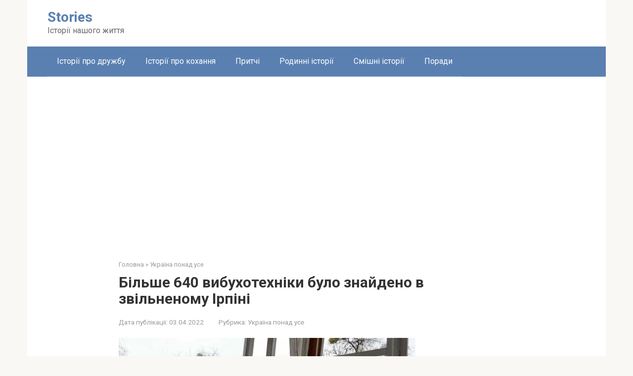

--- FILE ---
content_type: text/html; charset=UTF-8
request_url: https://stories.in.ua/bilshe-640-vybuhotehniky-bulo-znajdeno-v-zvilnenomu-irpini/
body_size: 17575
content:
<!DOCTYPE html>
<html lang="uk" prefix="og: http://ogp.me/ns# fb: http://ogp.me/ns/fb#">
<head>
    <meta charset="UTF-8">
    <meta name="viewport" content="width=device-width, initial-scale=1">

    <title>Більше 640 вибухотехніки було знайдено в звільненому Ірпіні &#8211; Stories</title>
<meta name='robots' content='max-image-preview:large' />
<link rel='dns-prefetch' href='//fonts.googleapis.com' />
<link rel="alternate" title="oEmbed (JSON)" type="application/json+oembed" href="https://stories.in.ua/wp-json/oembed/1.0/embed?url=https%3A%2F%2Fstories.in.ua%2Fbilshe-640-vybuhotehniky-bulo-znajdeno-v-zvilnenomu-irpini%2F" />
<link rel="alternate" title="oEmbed (XML)" type="text/xml+oembed" href="https://stories.in.ua/wp-json/oembed/1.0/embed?url=https%3A%2F%2Fstories.in.ua%2Fbilshe-640-vybuhotehniky-bulo-znajdeno-v-zvilnenomu-irpini%2F&#038;format=xml" />
		<!-- This site uses the Google Analytics by MonsterInsights plugin v9.11.1 - Using Analytics tracking - https://www.monsterinsights.com/ -->
							<script src="//www.googletagmanager.com/gtag/js?id=G-0NDG4C29Q6"  data-cfasync="false" data-wpfc-render="false" type="text/javascript" async></script>
			<script data-cfasync="false" data-wpfc-render="false" type="text/javascript">
				var mi_version = '9.11.1';
				var mi_track_user = true;
				var mi_no_track_reason = '';
								var MonsterInsightsDefaultLocations = {"page_location":"https:\/\/stories.in.ua\/bilshe-640-vybuhotehniky-bulo-znajdeno-v-zvilnenomu-irpini\/"};
								if ( typeof MonsterInsightsPrivacyGuardFilter === 'function' ) {
					var MonsterInsightsLocations = (typeof MonsterInsightsExcludeQuery === 'object') ? MonsterInsightsPrivacyGuardFilter( MonsterInsightsExcludeQuery ) : MonsterInsightsPrivacyGuardFilter( MonsterInsightsDefaultLocations );
				} else {
					var MonsterInsightsLocations = (typeof MonsterInsightsExcludeQuery === 'object') ? MonsterInsightsExcludeQuery : MonsterInsightsDefaultLocations;
				}

								var disableStrs = [
										'ga-disable-G-0NDG4C29Q6',
									];

				/* Function to detect opted out users */
				function __gtagTrackerIsOptedOut() {
					for (var index = 0; index < disableStrs.length; index++) {
						if (document.cookie.indexOf(disableStrs[index] + '=true') > -1) {
							return true;
						}
					}

					return false;
				}

				/* Disable tracking if the opt-out cookie exists. */
				if (__gtagTrackerIsOptedOut()) {
					for (var index = 0; index < disableStrs.length; index++) {
						window[disableStrs[index]] = true;
					}
				}

				/* Opt-out function */
				function __gtagTrackerOptout() {
					for (var index = 0; index < disableStrs.length; index++) {
						document.cookie = disableStrs[index] + '=true; expires=Thu, 31 Dec 2099 23:59:59 UTC; path=/';
						window[disableStrs[index]] = true;
					}
				}

				if ('undefined' === typeof gaOptout) {
					function gaOptout() {
						__gtagTrackerOptout();
					}
				}
								window.dataLayer = window.dataLayer || [];

				window.MonsterInsightsDualTracker = {
					helpers: {},
					trackers: {},
				};
				if (mi_track_user) {
					function __gtagDataLayer() {
						dataLayer.push(arguments);
					}

					function __gtagTracker(type, name, parameters) {
						if (!parameters) {
							parameters = {};
						}

						if (parameters.send_to) {
							__gtagDataLayer.apply(null, arguments);
							return;
						}

						if (type === 'event') {
														parameters.send_to = monsterinsights_frontend.v4_id;
							var hookName = name;
							if (typeof parameters['event_category'] !== 'undefined') {
								hookName = parameters['event_category'] + ':' + name;
							}

							if (typeof MonsterInsightsDualTracker.trackers[hookName] !== 'undefined') {
								MonsterInsightsDualTracker.trackers[hookName](parameters);
							} else {
								__gtagDataLayer('event', name, parameters);
							}
							
						} else {
							__gtagDataLayer.apply(null, arguments);
						}
					}

					__gtagTracker('js', new Date());
					__gtagTracker('set', {
						'developer_id.dZGIzZG': true,
											});
					if ( MonsterInsightsLocations.page_location ) {
						__gtagTracker('set', MonsterInsightsLocations);
					}
										__gtagTracker('config', 'G-0NDG4C29Q6', {"forceSSL":"true","link_attribution":"true"} );
										window.gtag = __gtagTracker;										(function () {
						/* https://developers.google.com/analytics/devguides/collection/analyticsjs/ */
						/* ga and __gaTracker compatibility shim. */
						var noopfn = function () {
							return null;
						};
						var newtracker = function () {
							return new Tracker();
						};
						var Tracker = function () {
							return null;
						};
						var p = Tracker.prototype;
						p.get = noopfn;
						p.set = noopfn;
						p.send = function () {
							var args = Array.prototype.slice.call(arguments);
							args.unshift('send');
							__gaTracker.apply(null, args);
						};
						var __gaTracker = function () {
							var len = arguments.length;
							if (len === 0) {
								return;
							}
							var f = arguments[len - 1];
							if (typeof f !== 'object' || f === null || typeof f.hitCallback !== 'function') {
								if ('send' === arguments[0]) {
									var hitConverted, hitObject = false, action;
									if ('event' === arguments[1]) {
										if ('undefined' !== typeof arguments[3]) {
											hitObject = {
												'eventAction': arguments[3],
												'eventCategory': arguments[2],
												'eventLabel': arguments[4],
												'value': arguments[5] ? arguments[5] : 1,
											}
										}
									}
									if ('pageview' === arguments[1]) {
										if ('undefined' !== typeof arguments[2]) {
											hitObject = {
												'eventAction': 'page_view',
												'page_path': arguments[2],
											}
										}
									}
									if (typeof arguments[2] === 'object') {
										hitObject = arguments[2];
									}
									if (typeof arguments[5] === 'object') {
										Object.assign(hitObject, arguments[5]);
									}
									if ('undefined' !== typeof arguments[1].hitType) {
										hitObject = arguments[1];
										if ('pageview' === hitObject.hitType) {
											hitObject.eventAction = 'page_view';
										}
									}
									if (hitObject) {
										action = 'timing' === arguments[1].hitType ? 'timing_complete' : hitObject.eventAction;
										hitConverted = mapArgs(hitObject);
										__gtagTracker('event', action, hitConverted);
									}
								}
								return;
							}

							function mapArgs(args) {
								var arg, hit = {};
								var gaMap = {
									'eventCategory': 'event_category',
									'eventAction': 'event_action',
									'eventLabel': 'event_label',
									'eventValue': 'event_value',
									'nonInteraction': 'non_interaction',
									'timingCategory': 'event_category',
									'timingVar': 'name',
									'timingValue': 'value',
									'timingLabel': 'event_label',
									'page': 'page_path',
									'location': 'page_location',
									'title': 'page_title',
									'referrer' : 'page_referrer',
								};
								for (arg in args) {
																		if (!(!args.hasOwnProperty(arg) || !gaMap.hasOwnProperty(arg))) {
										hit[gaMap[arg]] = args[arg];
									} else {
										hit[arg] = args[arg];
									}
								}
								return hit;
							}

							try {
								f.hitCallback();
							} catch (ex) {
							}
						};
						__gaTracker.create = newtracker;
						__gaTracker.getByName = newtracker;
						__gaTracker.getAll = function () {
							return [];
						};
						__gaTracker.remove = noopfn;
						__gaTracker.loaded = true;
						window['__gaTracker'] = __gaTracker;
					})();
									} else {
										console.log("");
					(function () {
						function __gtagTracker() {
							return null;
						}

						window['__gtagTracker'] = __gtagTracker;
						window['gtag'] = __gtagTracker;
					})();
									}
			</script>
							<!-- / Google Analytics by MonsterInsights -->
		<style id='wp-img-auto-sizes-contain-inline-css' type='text/css'>
img:is([sizes=auto i],[sizes^="auto," i]){contain-intrinsic-size:3000px 1500px}
/*# sourceURL=wp-img-auto-sizes-contain-inline-css */
</style>
<style id='wp-emoji-styles-inline-css' type='text/css'>

	img.wp-smiley, img.emoji {
		display: inline !important;
		border: none !important;
		box-shadow: none !important;
		height: 1em !important;
		width: 1em !important;
		margin: 0 0.07em !important;
		vertical-align: -0.1em !important;
		background: none !important;
		padding: 0 !important;
	}
/*# sourceURL=wp-emoji-styles-inline-css */
</style>
<style id='wp-block-library-inline-css' type='text/css'>
:root{--wp-block-synced-color:#7a00df;--wp-block-synced-color--rgb:122,0,223;--wp-bound-block-color:var(--wp-block-synced-color);--wp-editor-canvas-background:#ddd;--wp-admin-theme-color:#007cba;--wp-admin-theme-color--rgb:0,124,186;--wp-admin-theme-color-darker-10:#006ba1;--wp-admin-theme-color-darker-10--rgb:0,107,160.5;--wp-admin-theme-color-darker-20:#005a87;--wp-admin-theme-color-darker-20--rgb:0,90,135;--wp-admin-border-width-focus:2px}@media (min-resolution:192dpi){:root{--wp-admin-border-width-focus:1.5px}}.wp-element-button{cursor:pointer}:root .has-very-light-gray-background-color{background-color:#eee}:root .has-very-dark-gray-background-color{background-color:#313131}:root .has-very-light-gray-color{color:#eee}:root .has-very-dark-gray-color{color:#313131}:root .has-vivid-green-cyan-to-vivid-cyan-blue-gradient-background{background:linear-gradient(135deg,#00d084,#0693e3)}:root .has-purple-crush-gradient-background{background:linear-gradient(135deg,#34e2e4,#4721fb 50%,#ab1dfe)}:root .has-hazy-dawn-gradient-background{background:linear-gradient(135deg,#faaca8,#dad0ec)}:root .has-subdued-olive-gradient-background{background:linear-gradient(135deg,#fafae1,#67a671)}:root .has-atomic-cream-gradient-background{background:linear-gradient(135deg,#fdd79a,#004a59)}:root .has-nightshade-gradient-background{background:linear-gradient(135deg,#330968,#31cdcf)}:root .has-midnight-gradient-background{background:linear-gradient(135deg,#020381,#2874fc)}:root{--wp--preset--font-size--normal:16px;--wp--preset--font-size--huge:42px}.has-regular-font-size{font-size:1em}.has-larger-font-size{font-size:2.625em}.has-normal-font-size{font-size:var(--wp--preset--font-size--normal)}.has-huge-font-size{font-size:var(--wp--preset--font-size--huge)}.has-text-align-center{text-align:center}.has-text-align-left{text-align:left}.has-text-align-right{text-align:right}.has-fit-text{white-space:nowrap!important}#end-resizable-editor-section{display:none}.aligncenter{clear:both}.items-justified-left{justify-content:flex-start}.items-justified-center{justify-content:center}.items-justified-right{justify-content:flex-end}.items-justified-space-between{justify-content:space-between}.screen-reader-text{border:0;clip-path:inset(50%);height:1px;margin:-1px;overflow:hidden;padding:0;position:absolute;width:1px;word-wrap:normal!important}.screen-reader-text:focus{background-color:#ddd;clip-path:none;color:#444;display:block;font-size:1em;height:auto;left:5px;line-height:normal;padding:15px 23px 14px;text-decoration:none;top:5px;width:auto;z-index:100000}html :where(.has-border-color){border-style:solid}html :where([style*=border-top-color]){border-top-style:solid}html :where([style*=border-right-color]){border-right-style:solid}html :where([style*=border-bottom-color]){border-bottom-style:solid}html :where([style*=border-left-color]){border-left-style:solid}html :where([style*=border-width]){border-style:solid}html :where([style*=border-top-width]){border-top-style:solid}html :where([style*=border-right-width]){border-right-style:solid}html :where([style*=border-bottom-width]){border-bottom-style:solid}html :where([style*=border-left-width]){border-left-style:solid}html :where(img[class*=wp-image-]){height:auto;max-width:100%}:where(figure){margin:0 0 1em}html :where(.is-position-sticky){--wp-admin--admin-bar--position-offset:var(--wp-admin--admin-bar--height,0px)}@media screen and (max-width:600px){html :where(.is-position-sticky){--wp-admin--admin-bar--position-offset:0px}}

/*# sourceURL=wp-block-library-inline-css */
</style><style id='global-styles-inline-css' type='text/css'>
:root{--wp--preset--aspect-ratio--square: 1;--wp--preset--aspect-ratio--4-3: 4/3;--wp--preset--aspect-ratio--3-4: 3/4;--wp--preset--aspect-ratio--3-2: 3/2;--wp--preset--aspect-ratio--2-3: 2/3;--wp--preset--aspect-ratio--16-9: 16/9;--wp--preset--aspect-ratio--9-16: 9/16;--wp--preset--color--black: #000000;--wp--preset--color--cyan-bluish-gray: #abb8c3;--wp--preset--color--white: #ffffff;--wp--preset--color--pale-pink: #f78da7;--wp--preset--color--vivid-red: #cf2e2e;--wp--preset--color--luminous-vivid-orange: #ff6900;--wp--preset--color--luminous-vivid-amber: #fcb900;--wp--preset--color--light-green-cyan: #7bdcb5;--wp--preset--color--vivid-green-cyan: #00d084;--wp--preset--color--pale-cyan-blue: #8ed1fc;--wp--preset--color--vivid-cyan-blue: #0693e3;--wp--preset--color--vivid-purple: #9b51e0;--wp--preset--gradient--vivid-cyan-blue-to-vivid-purple: linear-gradient(135deg,rgb(6,147,227) 0%,rgb(155,81,224) 100%);--wp--preset--gradient--light-green-cyan-to-vivid-green-cyan: linear-gradient(135deg,rgb(122,220,180) 0%,rgb(0,208,130) 100%);--wp--preset--gradient--luminous-vivid-amber-to-luminous-vivid-orange: linear-gradient(135deg,rgb(252,185,0) 0%,rgb(255,105,0) 100%);--wp--preset--gradient--luminous-vivid-orange-to-vivid-red: linear-gradient(135deg,rgb(255,105,0) 0%,rgb(207,46,46) 100%);--wp--preset--gradient--very-light-gray-to-cyan-bluish-gray: linear-gradient(135deg,rgb(238,238,238) 0%,rgb(169,184,195) 100%);--wp--preset--gradient--cool-to-warm-spectrum: linear-gradient(135deg,rgb(74,234,220) 0%,rgb(151,120,209) 20%,rgb(207,42,186) 40%,rgb(238,44,130) 60%,rgb(251,105,98) 80%,rgb(254,248,76) 100%);--wp--preset--gradient--blush-light-purple: linear-gradient(135deg,rgb(255,206,236) 0%,rgb(152,150,240) 100%);--wp--preset--gradient--blush-bordeaux: linear-gradient(135deg,rgb(254,205,165) 0%,rgb(254,45,45) 50%,rgb(107,0,62) 100%);--wp--preset--gradient--luminous-dusk: linear-gradient(135deg,rgb(255,203,112) 0%,rgb(199,81,192) 50%,rgb(65,88,208) 100%);--wp--preset--gradient--pale-ocean: linear-gradient(135deg,rgb(255,245,203) 0%,rgb(182,227,212) 50%,rgb(51,167,181) 100%);--wp--preset--gradient--electric-grass: linear-gradient(135deg,rgb(202,248,128) 0%,rgb(113,206,126) 100%);--wp--preset--gradient--midnight: linear-gradient(135deg,rgb(2,3,129) 0%,rgb(40,116,252) 100%);--wp--preset--font-size--small: 13px;--wp--preset--font-size--medium: 20px;--wp--preset--font-size--large: 36px;--wp--preset--font-size--x-large: 42px;--wp--preset--spacing--20: 0.44rem;--wp--preset--spacing--30: 0.67rem;--wp--preset--spacing--40: 1rem;--wp--preset--spacing--50: 1.5rem;--wp--preset--spacing--60: 2.25rem;--wp--preset--spacing--70: 3.38rem;--wp--preset--spacing--80: 5.06rem;--wp--preset--shadow--natural: 6px 6px 9px rgba(0, 0, 0, 0.2);--wp--preset--shadow--deep: 12px 12px 50px rgba(0, 0, 0, 0.4);--wp--preset--shadow--sharp: 6px 6px 0px rgba(0, 0, 0, 0.2);--wp--preset--shadow--outlined: 6px 6px 0px -3px rgb(255, 255, 255), 6px 6px rgb(0, 0, 0);--wp--preset--shadow--crisp: 6px 6px 0px rgb(0, 0, 0);}:where(.is-layout-flex){gap: 0.5em;}:where(.is-layout-grid){gap: 0.5em;}body .is-layout-flex{display: flex;}.is-layout-flex{flex-wrap: wrap;align-items: center;}.is-layout-flex > :is(*, div){margin: 0;}body .is-layout-grid{display: grid;}.is-layout-grid > :is(*, div){margin: 0;}:where(.wp-block-columns.is-layout-flex){gap: 2em;}:where(.wp-block-columns.is-layout-grid){gap: 2em;}:where(.wp-block-post-template.is-layout-flex){gap: 1.25em;}:where(.wp-block-post-template.is-layout-grid){gap: 1.25em;}.has-black-color{color: var(--wp--preset--color--black) !important;}.has-cyan-bluish-gray-color{color: var(--wp--preset--color--cyan-bluish-gray) !important;}.has-white-color{color: var(--wp--preset--color--white) !important;}.has-pale-pink-color{color: var(--wp--preset--color--pale-pink) !important;}.has-vivid-red-color{color: var(--wp--preset--color--vivid-red) !important;}.has-luminous-vivid-orange-color{color: var(--wp--preset--color--luminous-vivid-orange) !important;}.has-luminous-vivid-amber-color{color: var(--wp--preset--color--luminous-vivid-amber) !important;}.has-light-green-cyan-color{color: var(--wp--preset--color--light-green-cyan) !important;}.has-vivid-green-cyan-color{color: var(--wp--preset--color--vivid-green-cyan) !important;}.has-pale-cyan-blue-color{color: var(--wp--preset--color--pale-cyan-blue) !important;}.has-vivid-cyan-blue-color{color: var(--wp--preset--color--vivid-cyan-blue) !important;}.has-vivid-purple-color{color: var(--wp--preset--color--vivid-purple) !important;}.has-black-background-color{background-color: var(--wp--preset--color--black) !important;}.has-cyan-bluish-gray-background-color{background-color: var(--wp--preset--color--cyan-bluish-gray) !important;}.has-white-background-color{background-color: var(--wp--preset--color--white) !important;}.has-pale-pink-background-color{background-color: var(--wp--preset--color--pale-pink) !important;}.has-vivid-red-background-color{background-color: var(--wp--preset--color--vivid-red) !important;}.has-luminous-vivid-orange-background-color{background-color: var(--wp--preset--color--luminous-vivid-orange) !important;}.has-luminous-vivid-amber-background-color{background-color: var(--wp--preset--color--luminous-vivid-amber) !important;}.has-light-green-cyan-background-color{background-color: var(--wp--preset--color--light-green-cyan) !important;}.has-vivid-green-cyan-background-color{background-color: var(--wp--preset--color--vivid-green-cyan) !important;}.has-pale-cyan-blue-background-color{background-color: var(--wp--preset--color--pale-cyan-blue) !important;}.has-vivid-cyan-blue-background-color{background-color: var(--wp--preset--color--vivid-cyan-blue) !important;}.has-vivid-purple-background-color{background-color: var(--wp--preset--color--vivid-purple) !important;}.has-black-border-color{border-color: var(--wp--preset--color--black) !important;}.has-cyan-bluish-gray-border-color{border-color: var(--wp--preset--color--cyan-bluish-gray) !important;}.has-white-border-color{border-color: var(--wp--preset--color--white) !important;}.has-pale-pink-border-color{border-color: var(--wp--preset--color--pale-pink) !important;}.has-vivid-red-border-color{border-color: var(--wp--preset--color--vivid-red) !important;}.has-luminous-vivid-orange-border-color{border-color: var(--wp--preset--color--luminous-vivid-orange) !important;}.has-luminous-vivid-amber-border-color{border-color: var(--wp--preset--color--luminous-vivid-amber) !important;}.has-light-green-cyan-border-color{border-color: var(--wp--preset--color--light-green-cyan) !important;}.has-vivid-green-cyan-border-color{border-color: var(--wp--preset--color--vivid-green-cyan) !important;}.has-pale-cyan-blue-border-color{border-color: var(--wp--preset--color--pale-cyan-blue) !important;}.has-vivid-cyan-blue-border-color{border-color: var(--wp--preset--color--vivid-cyan-blue) !important;}.has-vivid-purple-border-color{border-color: var(--wp--preset--color--vivid-purple) !important;}.has-vivid-cyan-blue-to-vivid-purple-gradient-background{background: var(--wp--preset--gradient--vivid-cyan-blue-to-vivid-purple) !important;}.has-light-green-cyan-to-vivid-green-cyan-gradient-background{background: var(--wp--preset--gradient--light-green-cyan-to-vivid-green-cyan) !important;}.has-luminous-vivid-amber-to-luminous-vivid-orange-gradient-background{background: var(--wp--preset--gradient--luminous-vivid-amber-to-luminous-vivid-orange) !important;}.has-luminous-vivid-orange-to-vivid-red-gradient-background{background: var(--wp--preset--gradient--luminous-vivid-orange-to-vivid-red) !important;}.has-very-light-gray-to-cyan-bluish-gray-gradient-background{background: var(--wp--preset--gradient--very-light-gray-to-cyan-bluish-gray) !important;}.has-cool-to-warm-spectrum-gradient-background{background: var(--wp--preset--gradient--cool-to-warm-spectrum) !important;}.has-blush-light-purple-gradient-background{background: var(--wp--preset--gradient--blush-light-purple) !important;}.has-blush-bordeaux-gradient-background{background: var(--wp--preset--gradient--blush-bordeaux) !important;}.has-luminous-dusk-gradient-background{background: var(--wp--preset--gradient--luminous-dusk) !important;}.has-pale-ocean-gradient-background{background: var(--wp--preset--gradient--pale-ocean) !important;}.has-electric-grass-gradient-background{background: var(--wp--preset--gradient--electric-grass) !important;}.has-midnight-gradient-background{background: var(--wp--preset--gradient--midnight) !important;}.has-small-font-size{font-size: var(--wp--preset--font-size--small) !important;}.has-medium-font-size{font-size: var(--wp--preset--font-size--medium) !important;}.has-large-font-size{font-size: var(--wp--preset--font-size--large) !important;}.has-x-large-font-size{font-size: var(--wp--preset--font-size--x-large) !important;}
/*# sourceURL=global-styles-inline-css */
</style>

<style id='classic-theme-styles-inline-css' type='text/css'>
/*! This file is auto-generated */
.wp-block-button__link{color:#fff;background-color:#32373c;border-radius:9999px;box-shadow:none;text-decoration:none;padding:calc(.667em + 2px) calc(1.333em + 2px);font-size:1.125em}.wp-block-file__button{background:#32373c;color:#fff;text-decoration:none}
/*# sourceURL=/wp-includes/css/classic-themes.min.css */
</style>
<link rel='stylesheet' id='secure-copy-content-protection-public-css' href='https://stories.in.ua/wp-content/plugins/secure-copy-content-protection/public/css/secure-copy-content-protection-public.css?ver=4.9.5'  media='all' />
<link rel='stylesheet' id='google-fonts-css' href='https://fonts.googleapis.com/css?family=Roboto%3A400%2C400i%2C700&#038;subset=cyrillic&#038;display=swap&#038;ver=6.9'  media='all' />
<link rel='stylesheet' id='root-style-css' href='https://stories.in.ua/wp-content/themes/root/assets/css/style.min.css?ver=3.1.4'  media='all' />
<script type="text/javascript" src="https://stories.in.ua/wp-content/plugins/google-analytics-for-wordpress/assets/js/frontend-gtag.min.js?ver=9.11.1" id="monsterinsights-frontend-script-js" async="async" data-wp-strategy="async"></script>
<script data-cfasync="false" data-wpfc-render="false" type="text/javascript" id='monsterinsights-frontend-script-js-extra'>/* <![CDATA[ */
var monsterinsights_frontend = {"js_events_tracking":"true","download_extensions":"doc,pdf,ppt,zip,xls,docx,pptx,xlsx","inbound_paths":"[{\"path\":\"\\\/go\\\/\",\"label\":\"affiliate\"},{\"path\":\"\\\/recommend\\\/\",\"label\":\"affiliate\"}]","home_url":"https:\/\/stories.in.ua","hash_tracking":"false","v4_id":"G-0NDG4C29Q6"};/* ]]> */
</script>
<script type="text/javascript" src="https://stories.in.ua/wp-includes/js/jquery/jquery.min.js?ver=3.7.1" id="jquery-core-js"></script>
<script type="text/javascript" src="https://stories.in.ua/wp-includes/js/jquery/jquery-migrate.min.js?ver=3.4.1" id="jquery-migrate-js"></script>
<link rel="https://api.w.org/" href="https://stories.in.ua/wp-json/" /><link rel="alternate" title="JSON" type="application/json" href="https://stories.in.ua/wp-json/wp/v2/posts/6549" /><style>.site-logotype {max-width:1000px}.site-logotype img {max-height:100px}@media (max-width: 991px) {.mob-search{display:block;margin-bottom:25px} }.scrolltop {background-color:#cccccc}.scrolltop:after {color:#ffffff}.scrolltop {width:50px}.scrolltop {height:50px}.scrolltop:after {content:"\f102"}.entry-image:not(.entry-image--big) {margin-left:-20px}@media (min-width: 1200px) {.entry-image:not(.entry-image--big) {margin-left:-40px} }body {font-family:"Roboto" ,"Helvetica Neue", Helvetica, Arial, sans-serif}@media (min-width: 576px) {body {font-size:16px} }@media (min-width: 576px) {body {line-height:1.5} }.site-title, .site-title a {font-family:"Roboto" ,"Helvetica Neue", Helvetica, Arial, sans-serif}@media (min-width: 576px) {.site-title, .site-title a {font-size:28px} }@media (min-width: 576px) {.site-title, .site-title a {line-height:1.1} }.site-description {font-family:"Roboto" ,"Helvetica Neue", Helvetica, Arial, sans-serif}@media (min-width: 576px) {.site-description {font-size:16px} }@media (min-width: 576px) {.site-description {line-height:1.5} }.top-menu {font-family:"Roboto" ,"Helvetica Neue", Helvetica, Arial, sans-serif}@media (min-width: 576px) {.top-menu {font-size:16px} }@media (min-width: 576px) {.top-menu {line-height:1.5} }.main-navigation ul li a, .main-navigation ul li .removed-link, .footer-navigation ul li a, .footer-navigation ul li .removed-link{font-family:"Roboto" ,"Helvetica Neue", Helvetica, Arial, sans-serif}@media (min-width: 576px) {.main-navigation ul li a, .main-navigation ul li .removed-link, .footer-navigation ul li a, .footer-navigation ul li .removed-link {font-size: 16px} }@media (min-width: 576px) {.main-navigation ul li a, .main-navigation ul li .removed-link, .footer-navigation ul li a, .footer-navigation ul li .removed-link {line-height:1.5} }.h1, h1:not(.site-title) {font-weight:bold;}.h2, h2 {font-weight:bold;}.h3, h3 {font-weight:bold;}.h4, h4 {font-weight:bold;}.h5, h5 {font-weight:bold;}.h6, h6 {font-weight:bold;}.mob-hamburger span, .card-slider__category, .card-slider-container .swiper-pagination-bullet-active, .page-separator, .pagination .current, .pagination a.page-numbers:hover, .entry-content ul > li:before, .entry-content ul:not([class])>li:before, .entry-content ul.wp-block-list>li:before, .home-text ul:not([class])>li:before, .home-text ul.wp-block-list>li:before, .taxonomy-description ul:not([class])>li:before, .taxonomy-description ul.wp-block-list>li:before, .btn, .comment-respond .form-submit input, .contact-form .contact_submit, .page-links__item {background-color:#5a80b1}.spoiler-box, .entry-content ol li:before, .entry-content ol:not([class]) li:before, .entry-content ol.wp-block-list li:before, .home-text ol:not([class]) li:before, .home-text ol.wp-block-list li:before, .taxonomy-description ol:not([class]) li:before, .taxonomy-description ol.wp-block-list li:before, .mob-hamburger, .inp:focus, .search-form__text:focus, .entry-content blockquote:not(.wpremark),
         .comment-respond .comment-form-author input:focus, .comment-respond .comment-form-author textarea:focus, .comment-respond .comment-form-comment input:focus, .comment-respond .comment-form-comment textarea:focus, .comment-respond .comment-form-email input:focus, .comment-respond .comment-form-email textarea:focus, .comment-respond .comment-form-url input:focus, .comment-respond .comment-form-url textarea:focus {border-color:#5a80b1}.entry-content blockquote:before, .spoiler-box__title:after, .sidebar-navigation .menu-item-has-children:after,
        .star-rating--score-1:not(.hover) .star-rating-item:nth-child(1),
        .star-rating--score-2:not(.hover) .star-rating-item:nth-child(1), .star-rating--score-2:not(.hover) .star-rating-item:nth-child(2),
        .star-rating--score-3:not(.hover) .star-rating-item:nth-child(1), .star-rating--score-3:not(.hover) .star-rating-item:nth-child(2), .star-rating--score-3:not(.hover) .star-rating-item:nth-child(3),
        .star-rating--score-4:not(.hover) .star-rating-item:nth-child(1), .star-rating--score-4:not(.hover) .star-rating-item:nth-child(2), .star-rating--score-4:not(.hover) .star-rating-item:nth-child(3), .star-rating--score-4:not(.hover) .star-rating-item:nth-child(4),
        .star-rating--score-5:not(.hover) .star-rating-item:nth-child(1), .star-rating--score-5:not(.hover) .star-rating-item:nth-child(2), .star-rating--score-5:not(.hover) .star-rating-item:nth-child(3), .star-rating--score-5:not(.hover) .star-rating-item:nth-child(4), .star-rating--score-5:not(.hover) .star-rating-item:nth-child(5), .star-rating-item.hover {color:#5a80b1}body {color:#333333}a, .spanlink, .comment-reply-link, .pseudo-link, .root-pseudo-link {color:#428bca}a:hover, a:focus, a:active, .spanlink:hover, .comment-reply-link:hover, .pseudo-link:hover {color:#e66212}.site-header {background-color:#ffffff}.site-header {color:#333333}.site-title, .site-title a {color:#5a80b1}.site-description, .site-description a {color:#666666}.top-menu ul li a {color:#333333}.main-navigation, .footer-navigation, .main-navigation ul li .sub-menu, .footer-navigation ul li .sub-menu {background-color:#5a80b1}.main-navigation ul li a, .main-navigation ul li .removed-link, .footer-navigation ul li a, .footer-navigation ul li .removed-link {color:#ffffff}.site-content {background-color:#ffffff}.site-footer {background-color:#ffffff}.site-footer {color:#333333}</style><link rel="prefetch" href="https://stories.in.ua/wp-content/themes/root/fonts/fontawesome-webfont.ttf" as="font" crossorigin><link rel="preload" href="https://stories.in.ua/wp-content/uploads/2022/04/25a9944-bucha-bmd-serhij-nuzhenko-radio-svoboda-2.jpg" as="image" crossorigin><link rel="icon" href="https://stories.in.ua/wp-content/uploads/2021/07/img_6765-60x60.jpg" sizes="32x32" />
<link rel="icon" href="https://stories.in.ua/wp-content/uploads/2021/07/img_6765.jpg" sizes="192x192" />
<link rel="apple-touch-icon" href="https://stories.in.ua/wp-content/uploads/2021/07/img_6765.jpg" />
<meta name="msapplication-TileImage" content="https://stories.in.ua/wp-content/uploads/2021/07/img_6765.jpg" />

<!-- START - Open Graph and Twitter Card Tags 3.3.7 -->
 <!-- Facebook Open Graph -->
  <meta property="og:locale" content="uk_UA"/>
  <meta property="og:site_name" content="Stories"/>
  <meta property="og:title" content="Більше 640 вибухотехніки було знайдено в звільненому Ірпіні"/>
  <meta property="og:url" content="https://stories.in.ua/bilshe-640-vybuhotehniky-bulo-znajdeno-v-zvilnenomu-irpini/"/>
  <meta property="og:type" content="article"/>
  <meta property="og:description" content="Більше 640 вибухотехніки було знайдено в звільненому Ірпіні.

ДСНС повідомляють, що після зачитстки міста, прибирання та знешкодження вибухонебезпечних предметів знайдено майже 6.5 сотень небезпечних речовин, техніки та вибухівки тільки в Ірпені.

Роботи з розчищення тривають і досі, з такою кіл"/>
  <meta property="og:image" content="https://stories.in.ua/wp-content/uploads/2022/04/25a9944-bucha-bmd-serhij-nuzhenko-radio-svoboda-2.jpg"/>
  <meta property="og:image:url" content="https://stories.in.ua/wp-content/uploads/2022/04/25a9944-bucha-bmd-serhij-nuzhenko-radio-svoboda-2.jpg"/>
  <meta property="og:image:secure_url" content="https://stories.in.ua/wp-content/uploads/2022/04/25a9944-bucha-bmd-serhij-nuzhenko-radio-svoboda-2.jpg"/>
  <meta property="article:published_time" content="2022-04-03T20:17:12+03:00"/>
  <meta property="article:modified_time" content="2022-04-03T20:58:40+03:00" />
  <meta property="og:updated_time" content="2022-04-03T20:58:40+03:00" />
  <meta property="article:section" content="Україна понад усе"/>
  <meta property="article:publisher" content="https://www.facebook.com/stories.in.ua/"/>
  <meta property="fb:app_id" content="691944031589885"/>
 <!-- Google+ / Schema.org -->
 <!-- Twitter Cards -->
  <meta name="twitter:title" content="Більше 640 вибухотехніки було знайдено в звільненому Ірпіні"/>
  <meta name="twitter:url" content="https://stories.in.ua/bilshe-640-vybuhotehniky-bulo-znajdeno-v-zvilnenomu-irpini/"/>
  <meta name="twitter:description" content="Більше 640 вибухотехніки було знайдено в звільненому Ірпіні.

ДСНС повідомляють, що після зачитстки міста, прибирання та знешкодження вибухонебезпечних предметів знайдено майже 6.5 сотень небезпечних речовин, техніки та вибухівки тільки в Ірпені.

Роботи з розчищення тривають і досі, з такою кіл"/>
  <meta name="twitter:image" content="https://stories.in.ua/wp-content/uploads/2022/04/25a9944-bucha-bmd-serhij-nuzhenko-radio-svoboda-2.jpg"/>
  <meta name="twitter:card" content="summary_large_image"/>
 <!-- SEO -->
 <!-- Misc. tags -->
 <!-- is_singular -->
<!-- END - Open Graph and Twitter Card Tags 3.3.7 -->
	
    <script async src="https://pagead2.googlesyndication.com/pagead/js/adsbygoogle.js?client=ca-pub-8999190633547735"
     crossorigin="anonymous"></script>
	
	<script async src="https://fundingchoicesmessages.google.com/i/pub-8999190633547735?ers=1" nonce="P4KSIEVR1Wg3Mn-U9ayOEQ"></script><script nonce="P4KSIEVR1Wg3Mn-U9ayOEQ">(function() {function signalGooglefcPresent() {if (!window.frames['googlefcPresent']) {if (document.body) {const iframe = document.createElement('iframe'); iframe.style = 'width: 0; height: 0; border: none; z-index: -1000; left: -1000px; top: -1000px;'; iframe.style.display = 'none'; iframe.name = 'googlefcPresent'; document.body.appendChild(iframe);} else {setTimeout(signalGooglefcPresent, 0);}}}signalGooglefcPresent();})();</script></head>

<body class="wp-singular post-template-default single single-post postid-6549 single-format-standard wp-theme-root sidebar-none group-blog">



<div id="page" class="site">
    <a class="skip-link screen-reader-text" href="#main"><!--noindex-->Перейти до вмісту<!--/noindex--></a>

    

<header id="masthead" class="site-header container" itemscope itemtype="http://schema.org/WPHeader">
    <div class="site-header-inner ">
        <div class="site-branding">
            
                            <div class="site-branding-container">

                    <div class="site-title"><a href="https://stories.in.ua/">Stories</a></div>
                                            <p class="site-description">Історії нашого життя</p>
                    
                </div>
                    </div><!-- .site-branding -->

        
        
        
        
        <div class="mob-hamburger"><span></span></div>

                    <div class="mob-search">
<form role="search" method="get" id="searchform_3358" action="https://stories.in.ua/" class="search-form">
    <label class="screen-reader-text" for="s_3358"><!--noindex-->Пошук: <!--/noindex--></label>
    <input type="text" value="" name="s" id="s_3358" class="search-form__text">
    <button type="submit" id="searchsubmit_3358" class="search-form__submit"></button>
</form></div>
            </div><!--.site-header-inner-->
</header><!-- #masthead -->



    
    
    <nav id="site-navigation" class="main-navigation container" itemscope itemtype="http://schema.org/SiteNavigationElement">
        <div class="main-navigation-inner ">
            <div class="menu-main-container"><ul id="header_menu" class="menu"><li id="menu-item-42" class="menu-item menu-item-type-taxonomy menu-item-object-category menu-item-42"><a href="https://stories.in.ua/category/istoriyi-pro-druzhbu/">Історії про дружбу</a></li>
<li id="menu-item-43" class="menu-item menu-item-type-taxonomy menu-item-object-category menu-item-43"><a href="https://stories.in.ua/category/istoriyi-pro-kohannya/">Історії про кохання</a></li>
<li id="menu-item-44" class="menu-item menu-item-type-taxonomy menu-item-object-category menu-item-44"><a href="https://stories.in.ua/category/prytchi/">Притчі</a></li>
<li id="menu-item-45" class="menu-item menu-item-type-taxonomy menu-item-object-category menu-item-45"><a href="https://stories.in.ua/category/rodynni-istoriyi/">Родинні історії</a></li>
<li id="menu-item-46" class="menu-item menu-item-type-taxonomy menu-item-object-category menu-item-46"><a href="https://stories.in.ua/category/smishni-istoriyi/">Смішні історії</a></li>
<li id="menu-item-50" class="menu-item menu-item-type-taxonomy menu-item-object-category menu-item-50"><a href="https://stories.in.ua/category/porady/">Поради</a></li>
</ul></div>        </div><!--.main-navigation-inner-->
    </nav><!-- #site-navigation -->

    

    
    
	<div id="content" class="site-content container">

        <div class="b-r b-r--before-site-content"><script async src="https://pagead2.googlesyndication.com/pagead/js/adsbygoogle.js?client=ca-pub-8999190633547735"
     crossorigin="anonymous"></script>
<!-- Stories_Olena -->
<ins class="adsbygoogle"
     style="display:block"
     data-ad-client="ca-pub-8999190633547735"
     data-ad-slot="5872374827"
     data-ad-format="auto"
     data-full-width-responsive="true"></ins>
<script>
     (adsbygoogle = window.adsbygoogle || []).push({});
</script></div>

<div itemscope itemtype="http://schema.org/Article">

    
	<div id="primary" class="content-area">
		<main id="main" class="site-main">

            <div class="breadcrumb" itemscope itemtype="http://schema.org/BreadcrumbList"><span class="breadcrumb-item" itemprop="itemListElement" itemscope itemtype="http://schema.org/ListItem"><a href="https://stories.in.ua/" itemprop="item"><span itemprop="name">Головна</span></a><meta itemprop="position" content="0"></span> <span class="breadcrumb-separator">»</span> <span class="breadcrumb-item" itemprop="itemListElement" itemscope itemtype="http://schema.org/ListItem"><a href="https://stories.in.ua/category/ukrayina-ponad-use/" itemprop="item"><span itemprop="name">Україна понад усе</span></a><meta itemprop="position" content="1"></span></div>
			
<article id="post-6549" class="post-6549 post type-post status-publish format-standard has-post-thumbnail  category-ukrayina-ponad-use">

    
        <header class="entry-header">
                                            <h1 class="entry-title" itemprop="headline">Більше 640 вибухотехніки було знайдено в звільненому Ірпіні</h1>                            
            
                            <div class="entry-meta"><span class="entry-date"><span class="entry-label">Дата публікації:</span> <time itemprop="datePublished" datetime="2022-04-03">03.04.2022</time></span><span class="entry-category"><span class="hidden-xs">Рубрика:</span> <a href="https://stories.in.ua/category/ukrayina-ponad-use/" itemprop="articleSection">Україна понад усе</a></span></div><!-- .entry-meta -->                    </header><!-- .entry-header -->


                    <div class="entry-image">
                <img width="600" height="387" src="https://stories.in.ua/wp-content/uploads/2022/04/25a9944-bucha-bmd-serhij-nuzhenko-radio-svoboda-2.jpg" class="attachment-full size-full wp-post-image" alt="" itemprop="image" decoding="async" fetchpriority="high" srcset="https://stories.in.ua/wp-content/uploads/2022/04/25a9944-bucha-bmd-serhij-nuzhenko-radio-svoboda-2.jpg 600w, https://stories.in.ua/wp-content/uploads/2022/04/25a9944-bucha-bmd-serhij-nuzhenko-radio-svoboda-2-300x194.jpg 300w, https://stories.in.ua/wp-content/uploads/2022/04/25a9944-bucha-bmd-serhij-nuzhenko-radio-svoboda-2-93x60.jpg 93w" sizes="(max-width: 600px) 100vw, 600px" />            </div>
        
    
	<div class="entry-content" itemprop="articleBody">
		<p>Більше 640 вибухотехніки було знайдено в звільненому Ірпіні.</p>
<p>ДСНС повідомляють, що після зачитстки міста, прибирання та знешкодження вибухонебезпечних предметів знайдено майже 6.5 сотень небезпечних речовин, техніки та вибухівки тільки в Ірпені.</p>
<div class='code-block code-block-8' style='margin: 8px auto; text-align: center; display: block; clear: both;'>
<script async src="https://pagead2.googlesyndication.com/pagead/js/adsbygoogle.js?client=ca-pub-8999190633547735"
     crossorigin="anonymous"></script>
<!-- stories_new -->
<ins class="adsbygoogle"
     style="display:block"
     data-ad-client="ca-pub-8999190633547735"
     data-ad-slot="8181878744"
     data-ad-format="auto"
     data-full-width-responsive="true"></ins>
<script>
     (adsbygoogle = window.adsbygoogle || []).push({});
</script></div>
<p>Роботи з розчищення тривають і досі, з такою кількістю вибухівки все місто могло б злетіти в повітря разом з ЗСУ, рятувальниками, та тим, хто там лишився з мирного населення.</p>
<p>Хлопці досі працюють. Деякі боєприпаси були настільки небезпечними, що знешкоджувати їх доводилося на місці. Дякуємо хлопцям за роботу. Слава Україні.</p><div class="b-r b-r--after-article"><script async src="https://pagead2.googlesyndication.com/pagead/js/adsbygoogle.js?client=ca-pub-8999190633547735"
     crossorigin="anonymous"></script>
<!-- Stories_Olena -->
<ins class="adsbygoogle"
     style="display:block"
     data-ad-client="ca-pub-8999190633547735"
     data-ad-slot="5872374827"
     data-ad-format="auto"
     data-full-width-responsive="true"></ins>
<script>
     (adsbygoogle = window.adsbygoogle || []).push({});
</script></div><!-- CONTENT END 2 -->
	</div><!-- .entry-content -->
</article><!-- #post-## -->





<div class="entry-footer">
    
    
    
    </div>




    <meta itemprop="author" content="Daria">
<meta itemscope itemprop="mainEntityOfPage" itemType="https://schema.org/WebPage" itemid="https://stories.in.ua/bilshe-640-vybuhotehniky-bulo-znajdeno-v-zvilnenomu-irpini/" content="Більше 640 вибухотехніки було знайдено в звільненому Ірпіні">
<meta itemprop="dateModified" content="2022-04-03">
<meta itemprop="datePublished" content="2022-04-03T20:17:12+03:00">
<div itemprop="publisher" itemscope itemtype="https://schema.org/Organization" style="display: none;"><meta itemprop="name" content="Stories"><meta itemprop="telephone" content="Stories"><meta itemprop="address" content="https://stories.in.ua"></div><div class="b-related"><div class="b-related__header"><span>Вам також може сподобатися</span></div><div class="b-related__items">
<div id="post-8960" class="post-card post-card-related post-8960 post type-post status-publish format-standard has-post-thumbnail  category-ukrayina-ponad-use">
    <div class="post-card__image"><a href="https://stories.in.ua/abo-peregovory-abo-zatyshshya-astrolog-dav-prognoz-rozvytku-podij-na-2023-rik/"><img width="198" height="140" src="https://stories.in.ua/wp-content/uploads/2022/06/9-1.jpg" class="attachment-thumb-wide size-thumb-wide wp-post-image" alt="" decoding="async" srcset="https://stories.in.ua/wp-content/uploads/2022/06/9-1.jpg 600w, https://stories.in.ua/wp-content/uploads/2022/06/9-1-300x212.jpg 300w, https://stories.in.ua/wp-content/uploads/2022/06/9-1-85x60.jpg 85w" sizes="(max-width: 198px) 100vw, 198px" /><div class="entry-meta"><span class="entry-category"><span>Україна понад усе</span></span><span class="entry-meta__info"><span class="entry-meta__comments" title="Коментарі"><span class="fa fa-comment-o"></span> 0</span></span></div></a></div><header class="entry-header"><div class="entry-title"><a href="https://stories.in.ua/abo-peregovory-abo-zatyshshya-astrolog-dav-prognoz-rozvytku-podij-na-2023-rik/">«Або переговори, або затишшя». Астролог дав прогноз розвитку подій на 2023 рік</a></div></header><div class="post-card__content">Володимир Бадіян зробив прогноз на 2023 рік для України та росії. Астрологія — не</div>
</div>
<div id="post-8954" class="post-card post-card-related post-8954 post type-post status-publish format-standard has-post-thumbnail  category-ukrayina-ponad-use">
    <div class="post-card__image"><a href="https://stories.in.ua/sytuacziya-sylno-zminytsya-vedychnyj-astrolog-i-hiromant-rozpoviv-koly-i-yak-zakinchytsya-vijna/"><img width="233" height="140" src="https://stories.in.ua/wp-content/uploads/2022/11/9a6d3cac543a13babceb44d2bdb2a51a.jpg" class="attachment-thumb-wide size-thumb-wide wp-post-image" alt="" decoding="async" srcset="https://stories.in.ua/wp-content/uploads/2022/11/9a6d3cac543a13babceb44d2bdb2a51a.jpg 625w, https://stories.in.ua/wp-content/uploads/2022/11/9a6d3cac543a13babceb44d2bdb2a51a-300x180.jpg 300w, https://stories.in.ua/wp-content/uploads/2022/11/9a6d3cac543a13babceb44d2bdb2a51a-100x60.jpg 100w" sizes="(max-width: 233px) 100vw, 233px" /><div class="entry-meta"><span class="entry-category"><span>Україна понад усе</span></span><span class="entry-meta__info"><span class="entry-meta__comments" title="Коментарі"><span class="fa fa-comment-o"></span> 0</span></span></div></a></div><header class="entry-header"><div class="entry-title"><a href="https://stories.in.ua/sytuacziya-sylno-zminytsya-vedychnyj-astrolog-i-hiromant-rozpoviv-koly-i-yak-zakinchytsya-vijna/">«Ситуація сильно зміниться». Ведичний астролог і хіромант розповів, коли і як закінчиться війна</a></div></header><div class="post-card__content">Володимир Бадіян зробив прогноз на 2023 рік для України та росії. Астрологія — не</div>
</div>
<div id="post-8886" class="post-card post-card-related post-8886 post type-post status-publish format-standard has-post-thumbnail  category-ukrayina-ponad-use">
    <div class="post-card__image"><a href="https://stories.in.ua/ukrayinska-aviacziya-zavdala-vorogovi-14-udariv-ppo-zbyla-dva-vertoloty-protyvnyka/"><img width="198" height="140" src="https://stories.in.ua/wp-content/uploads/2022/04/5-4.jpg" class="attachment-thumb-wide size-thumb-wide wp-post-image" alt="" decoding="async" loading="lazy" srcset="https://stories.in.ua/wp-content/uploads/2022/04/5-4.jpg 600w, https://stories.in.ua/wp-content/uploads/2022/04/5-4-300x212.jpg 300w, https://stories.in.ua/wp-content/uploads/2022/04/5-4-85x60.jpg 85w" sizes="auto, (max-width: 198px) 100vw, 198px" /><div class="entry-meta"><span class="entry-category"><span>Україна понад усе</span></span><span class="entry-meta__info"><span class="entry-meta__comments" title="Коментарі"><span class="fa fa-comment-o"></span> 0</span></span></div></a></div><header class="entry-header"><div class="entry-title"><a href="https://stories.in.ua/ukrayinska-aviacziya-zavdala-vorogovi-14-udariv-ppo-zbyla-dva-vertoloty-protyvnyka/">Українська авіація завдала ворогові 14 ударів, ППО — збила два вертольоти противника</a></div></header><div class="post-card__content">Віримо у Збройні Сили! Разом переможемо! Слава Україні! Авіація Сил оборони України, протягом доби,</div>
</div>
<div id="post-8882" class="post-card post-card-related post-8882 post type-post status-publish format-standard has-post-thumbnail  category-ukrayina-ponad-use">
    <div class="post-card__image"><a href="https://stories.in.ua/proshu-hoch-odyn-bayraktar-shhob-dity-zalyshalys-zhyvymy-hlopchyk-z-irpenya-napysav-lysta-erdoganu/"><img width="198" height="140" src="https://stories.in.ua/wp-content/uploads/2022/10/kopiya-dyzajnu-kopiya-dyzajnu-kopiya-dyzajnu-kopiya-dyzajnu-kopiya-dyzajnu-czej-den-2-2.jpg" class="attachment-thumb-wide size-thumb-wide wp-post-image" alt="" decoding="async" loading="lazy" srcset="https://stories.in.ua/wp-content/uploads/2022/10/kopiya-dyzajnu-kopiya-dyzajnu-kopiya-dyzajnu-kopiya-dyzajnu-kopiya-dyzajnu-czej-den-2-2.jpg 600w, https://stories.in.ua/wp-content/uploads/2022/10/kopiya-dyzajnu-kopiya-dyzajnu-kopiya-dyzajnu-kopiya-dyzajnu-kopiya-dyzajnu-czej-den-2-2-300x212.jpg 300w, https://stories.in.ua/wp-content/uploads/2022/10/kopiya-dyzajnu-kopiya-dyzajnu-kopiya-dyzajnu-kopiya-dyzajnu-kopiya-dyzajnu-czej-den-2-2-85x60.jpg 85w" sizes="auto, (max-width: 198px) 100vw, 198px" /><div class="entry-meta"><span class="entry-category"><span>Україна понад усе</span></span><span class="entry-meta__info"><span class="entry-meta__comments" title="Коментарі"><span class="fa fa-comment-o"></span> 0</span></span></div></a></div><header class="entry-header"><div class="entry-title"><a href="https://stories.in.ua/proshu-hoch-odyn-bayraktar-shhob-dity-zalyshalys-zhyvymy-hlopchyk-z-irpenya-napysav-lysta-erdoganu/">&#8220;Прошу хоч один Bayraktar, щоб діти залишались живими&#8221;: хлопчик з Ірпеня написав листа Ердогану</a></div></header><div class="post-card__content">8-річний хлопчик Женя з Ірпеня написав зворушливий лист до президента Туреччини Ердогана. Він попросив</div>
</div>
<div id="post-8878" class="post-card post-card-related post-8878 post type-post status-publish format-standard has-post-thumbnail  category-ukrayina-ponad-use">
    <div class="post-card__image"><a href="https://stories.in.ua/za-mynulu-dobu-morski-pihotynczi-znyshhyly-10-vorozhyh-bojovyh-mashyn-1-btr-ta-1-bronovyk/"><img width="210" height="140" src="https://stories.in.ua/wp-content/uploads/2022/10/morski-pihotynczi-opanovuyut-ruchni-protytankovi-raketni-kompleksy-nlaw1.jpg" class="attachment-thumb-wide size-thumb-wide wp-post-image" alt="" decoding="async" loading="lazy" srcset="https://stories.in.ua/wp-content/uploads/2022/10/morski-pihotynczi-opanovuyut-ruchni-protytankovi-raketni-kompleksy-nlaw1.jpg 1200w, https://stories.in.ua/wp-content/uploads/2022/10/morski-pihotynczi-opanovuyut-ruchni-protytankovi-raketni-kompleksy-nlaw1-300x200.jpg 300w, https://stories.in.ua/wp-content/uploads/2022/10/morski-pihotynczi-opanovuyut-ruchni-protytankovi-raketni-kompleksy-nlaw1-1024x683.jpg 1024w, https://stories.in.ua/wp-content/uploads/2022/10/morski-pihotynczi-opanovuyut-ruchni-protytankovi-raketni-kompleksy-nlaw1-768x512.jpg 768w, https://stories.in.ua/wp-content/uploads/2022/10/morski-pihotynczi-opanovuyut-ruchni-protytankovi-raketni-kompleksy-nlaw1-450x300.jpg 450w, https://stories.in.ua/wp-content/uploads/2022/10/morski-pihotynczi-opanovuyut-ruchni-protytankovi-raketni-kompleksy-nlaw1-90x60.jpg 90w" sizes="auto, (max-width: 210px) 100vw, 210px" /><div class="entry-meta"><span class="entry-category"><span>Україна понад усе</span></span><span class="entry-meta__info"><span class="entry-meta__comments" title="Коментарі"><span class="fa fa-comment-o"></span> 0</span></span></div></a></div><header class="entry-header"><div class="entry-title"><a href="https://stories.in.ua/za-mynulu-dobu-morski-pihotynczi-znyshhyly-10-vorozhyh-bojovyh-mashyn-1-btr-ta-1-bronovyk/">За минулу добу морські піхотинці знищили 10 ворожих бойових машин, 1 БТР та 1 броньовик</a></div></header><div class="post-card__content">Наші українські захисники продовжують боронити Україну. Кожного дня вони дбають про наше мирне майбутнє.</div>
</div>
<div id="post-8873" class="post-card post-card-related post-8873 post type-post status-publish format-standard has-post-thumbnail  category-ukrayina-ponad-use">
    <div class="post-card__image"><a href="https://stories.in.ua/svoye-zhyttya-viddav-vasyl-shtymak-iz-zakarpattya/"><img width="198" height="140" src="https://stories.in.ua/wp-content/uploads/2022/10/kopiya-dyzajnu-kopiya-dyzajnu-kopiya-dyzajnu-kopiya-dyzajnu-kopiya-dyzajnu-czej-den-3.jpg" class="attachment-thumb-wide size-thumb-wide wp-post-image" alt="" decoding="async" loading="lazy" srcset="https://stories.in.ua/wp-content/uploads/2022/10/kopiya-dyzajnu-kopiya-dyzajnu-kopiya-dyzajnu-kopiya-dyzajnu-kopiya-dyzajnu-czej-den-3.jpg 600w, https://stories.in.ua/wp-content/uploads/2022/10/kopiya-dyzajnu-kopiya-dyzajnu-kopiya-dyzajnu-kopiya-dyzajnu-kopiya-dyzajnu-czej-den-3-300x212.jpg 300w, https://stories.in.ua/wp-content/uploads/2022/10/kopiya-dyzajnu-kopiya-dyzajnu-kopiya-dyzajnu-kopiya-dyzajnu-kopiya-dyzajnu-czej-den-3-85x60.jpg 85w" sizes="auto, (max-width: 198px) 100vw, 198px" /><div class="entry-meta"><span class="entry-category"><span>Україна понад усе</span></span><span class="entry-meta__info"><span class="entry-meta__comments" title="Коментарі"><span class="fa fa-comment-o"></span> 0</span></span></div></a></div><header class="entry-header"><div class="entry-title"><a href="https://stories.in.ua/svoye-zhyttya-viddav-vasyl-shtymak-iz-zakarpattya/">Своє життя віддав Василь Штимак із Закарпаття</a></div></header><div class="post-card__content">Ми просто повинні знати кожну таку історію справжніх героїв України, які ціною свого життя</div>
</div></div></div>
		</main><!-- #main -->
	</div><!-- #primary -->

</div><!-- micro -->




	</div><!-- #content -->

    
    <div class="b-r b-r--after-site-content container"><script async src="https://pagead2.googlesyndication.com/pagead/js/adsbygoogle.js?client=ca-pub-8999190633547735"
     crossorigin="anonymous"></script>
<!-- Stories_Olena -->
<ins class="adsbygoogle"
     style="display:block"
     data-ad-client="ca-pub-8999190633547735"
     data-ad-slot="5872374827"
     data-ad-format="auto"
     data-full-width-responsive="true"></ins>
<script>
     (adsbygoogle = window.adsbygoogle || []).push({});
</script></div>
    


    <footer id="site-footer" class="site-footer container " itemscope itemtype="http://schema.org/WPFooter">
        <div class="site-footer-inner ">

            
            <div class="footer-bottom">
                <div class="footer-info">
                    © 2026 Stories
                    
                                    </div><!-- .site-info -->

                
                            </div>
        </div><!-- .site-footer-inner -->
    </footer><!-- .site-footer -->


            <button type="button" class="scrolltop js-scrolltop"></button>
    

</div><!-- #page -->


<script type="speculationrules">
{"prefetch":[{"source":"document","where":{"and":[{"href_matches":"/*"},{"not":{"href_matches":["/wp-*.php","/wp-admin/*","/wp-content/uploads/*","/wp-content/*","/wp-content/plugins/*","/wp-content/themes/root/*","/*\\?(.+)"]}},{"not":{"selector_matches":"a[rel~=\"nofollow\"]"}},{"not":{"selector_matches":".no-prefetch, .no-prefetch a"}}]},"eagerness":"conservative"}]}
</script>
<div id="ays_tooltip" ><div id="ays_tooltip_block"><p>You cannot copy content of this page</p>
</div></div>
                    <style>                    	
                        #ays_tooltip,.ays_tooltip_class {
                    		display: none;
                    		position: absolute;
    						z-index: 999999999;
                            background-color: #ffffff;
                            
                            background-repeat: no-repeat;
                            background-position: center center;
                            background-size: cover;
                            opacity:;
                            border: 1px solid #b7b7b7;
                            border-radius: 3px;
                            box-shadow: rgba(0,0,0,0) 0px 0px 15px  1px;
                            color: #ff0000;
                            padding: 5px 5px;
                            text-transform: none;
							;
                        }
                        
                        #ays_tooltip > *, .ays_tooltip_class > * {
                            color: #ff0000;
                            font-size: 12px;
                            letter-spacing:0px;
                        }

                        #ays_tooltip_block {
                            font-size: 12px;
                            backdrop-filter: blur(0px);
                        }

                        @media screen and (max-width: 768px){
                        	#ays_tooltip,.ays_tooltip_class {
                        		font-size: 12px;
                        	}
                        	#ays_tooltip > *, .ays_tooltip_class > * {	                            
	                            font-size: 12px;
	                        }
                        }
                        
                       
                    </style>
                <style>
                    *:not(input):not(textarea)::selection {
                background-color: transparent !important;
                color: inherit !important;
            }

            *:not(input):not(textarea)::-moz-selection {
                background-color: transparent !important;
                color: inherit !important;
            }

        
            </style>
    <script>
            function stopPrntScr() {
                var inpFld = document.createElement("input");
                inpFld.setAttribute("value", "Access Denied");
                inpFld.setAttribute("width", "0");
                inpFld.style.height = "0px";
                inpFld.style.width = "0px";
                inpFld.style.border = "0px";
                document.body.appendChild(inpFld);
                inpFld.select();
                document.execCommand("copy");
                inpFld.remove(inpFld);
            }

            (function ($) {
                'use strict';
                $(function () {
                    let all = $('*').not('script, meta, link, style, noscript, title'),
                        tooltip = $('#ays_tooltip'),
                        tooltipClass = "mouse";
                    if (tooltipClass == "mouse" || tooltipClass == "mouse_first_pos") {
    	                                        $(document).on('mousemove', function (e) {
                            let cordinate_x = e.pageX;
                            let cordinate_y = e.pageY;
                            let windowWidth = $(window).width();
                            if (cordinate_y < tooltip.outerHeight()) {
                                tooltip.css({'top': (cordinate_y + 10) + 'px'});
                            } else {
                                tooltip.css({'top': (cordinate_y - tooltip.outerHeight()) + 'px'});
                            }
                            if (cordinate_x > (windowWidth - tooltip.outerWidth())) {
                                tooltip.css({'left': (cordinate_x - tooltip.outerWidth()) + 'px'});
                            } else {
                                tooltip.css({'left': (cordinate_x + 5) + 'px'});
                            }

                        });
    	                                    } else {
                        tooltip.addClass(tooltipClass);
                    }
    				                    $(window).on('keyup', function (e) {
                        let keyCode = e.keyCode ? e.keyCode : e.which;
                        if (keyCode == 44) {
                            stopPrntScr();
                            show_tooltip(1 );
                            audio_play();
                        }
                    });
    				

    				                    $(document).on('contextmenu', function (e) {
                        let target = $(event.target);
                        let t = e || window.event;
                        let n = t.target || t.srcElement;
                        if (!target.is("") && (!target.is("") && !target.is("img")) && (!target.is("") && !target.is("a") && n.parentElement.nodeName !== "A") ) {
                            if (n.nodeName !== "A" ) {
                                show_tooltip(1 );
                                audio_play();
                            }
                            return false;
                        }
                    });
    	            

                    
    	            
                    
    				                    $(document).on('dragstart', function () {
                        let target = $(event.target);
                        if (!target.is("")) {
                            show_tooltip(1 );
                            audio_play();
                            return false;
                        }
                    });
    				
    				
                    $(window).on('keydown', function (event) {
                        var sccp_selObj = window.getSelection();
                        var check_selectors = true;
                        if (!sccp_selObj.rangeCount < 1) {
                            var sccp_selRange = sccp_selObj.getRangeAt(0);
                            var sccp_selection_selector = sccp_selRange.startContainer.parentElement;
                            check_selectors = !$(sccp_selection_selector).is("");
                        }

                        if (check_selectors) {
                            var isOpera = (BrowserDetect.browser === "Opera");

                            var isFirefox = (BrowserDetect.browser === 'Firefox');

                            var isSafari = (BrowserDetect.browser === 'Safari');

                            var isIE = (BrowserDetect.browser === 'Explorer');
                            var isChrome = (BrowserDetect.browser === 'Chrome');
                            var isMozilla = (BrowserDetect.browser === 'Mozilla');

                            if (BrowserDetect.OS === 'Windows') {
        						                                if (isChrome) {
                                    if (((event.ctrlKey && event.shiftKey) && (
                                        event.keyCode === 73 ||
                                        event.keyCode === 74 ||
                                        event.keyCode === 68 ||
                                        event.keyCode === 67))) {
                                        show_tooltip(1);
                                        audio_play();
                                        return false;
                                    }
                                }
                                if (isFirefox) {
                                    if (((event.ctrlKey && event.shiftKey) && (
                                        event.keyCode === 73 ||
                                        event.keyCode === 74 ||
                                        event.keyCode === 67 ||
                                        event.keyCode === 75 ||
                                        event.keyCode === 69)) ||
                                        event.keyCode === 118 ||                                    
                                        (event.keyCode === 112 && event.shiftKey) ||
                                        (event.keyCode === 115 && event.shiftKey) ||
                                        (event.keyCode === 118 && event.shiftKey) ||
                                        (event.keyCode === 120 && event.shiftKey)) {
                                        show_tooltip(1);
                                        audio_play();
                                        return false;
                                    }
                                }
                                if (isOpera) {
                                    if (((event.ctrlKey && event.shiftKey) && (
                                        event.keyCode === 73 ||
                                        event.keyCode === 74 ||
                                        event.keyCode === 67 ||
                                        event.keyCode === 88 ||
                                        event.keyCode === 69))) {
                                        show_tooltip(1);
                                        audio_play();
                                        return false;
                                    }
                                }
                                if (isIE) {
                                    if ((event.keyCode === 123 && event.shiftKey)) {
                                        show_tooltip(1);
                                        audio_play();
                                        return false;
                                    }
                                }                         
                                if (isMozilla) {
                                    if ((event.ctrlKey && event.keyCode === 73) || 
                                        (event.altKey && event.keyCode === 68)) {
                                        show_tooltip(1);
                                        audio_play();
                                        return false;
                                    }
                                }
        						
        						                                if ((event.keyCode === 83 && event.ctrlKey)) {
                                    show_tooltip(1);
                                    audio_play();
                                    return false;
                                }
        						
        						                                if ((event.keyCode === 65 && event.ctrlKey)) {

                                                                            show_tooltip(1);
                                        audio_play();
                                        return false;
                                                                    }
        						
        						                                if (event.keyCode === 67 && event.ctrlKey && !event.shiftKey) {
                                                                            show_tooltip(1);
                                        audio_play();
                                        return false;
                                                                    }
        						
        						                                if ((event.keyCode === 86 && event.ctrlKey)) {
                                                                            show_tooltip(1);
                                        audio_play();
                                        return false;
                                                                    }
        						
        						                                if ((event.keyCode === 88 && event.ctrlKey)) {
                                                                            show_tooltip(1 );
                                        audio_play();
                                        return false;
                                                                    }
        						
        						                                if ((event.keyCode === 85 && event.ctrlKey)) {
                                    show_tooltip(1 );
                                    audio_play();
                                    return false;
                                }
        						
        						
        						
                                
                                
                                                                

                                
                                
                                
                                
                                
                                
        						                                if (event.keyCode === 123 || (event.keyCode === 123 && event.shiftKey)) {
                                    show_tooltip();
                                    audio_play();
                                    return false;
                                }
        						                            } else if (BrowserDetect.OS === 'Linux') {
        						                                if (isChrome) {
                                    if (
                                        (
                                            (event.ctrlKey && event.shiftKey) &&
                                            (event.keyCode === 73 ||
                                                event.keyCode === 74 ||
                                                event.keyCode === 67
                                            )
                                        ) ||
                                        (event.ctrlKey && event.keyCode === 85)
                                    ) {
                                        show_tooltip(1);
                                        audio_play();
                                        return false;
                                    }
                                }
                                if (isFirefox) {
                                    if (((event.ctrlKey && event.shiftKey) && (event.keyCode === 73 || event.keyCode === 74 || event.keyCode === 67 || event.keyCode === 75 || event.keyCode === 69)) || event.keyCode === 118 || event.keyCode === 116 || (event.keyCode === 112 && event.shiftKey) || (event.keyCode === 115 && event.shiftKey) || (event.keyCode === 118 && event.shiftKey) || (event.keyCode === 120 && event.shiftKey) || (event.keyCode === 85 && event.ctrlKey)) {
                                        show_tooltip(1);
                                        audio_play();
                                        return false;
                                    }
                                }
                                if (isOpera) {
                                    if (((event.ctrlKey && event.shiftKey) && (event.keyCode === 73 || event.keyCode === 74 || event.keyCode === 67 || event.keyCode === 88 || event.keyCode === 69)) || (event.ctrlKey && event.keyCode === 85)) {
                                        show_tooltip(1);
                                        audio_play();
                                        return false;
                                    }
                                }
        						
        						                                if ((event.keyCode === 83 && event.ctrlKey)) {
                                    show_tooltip(1);
                                    audio_play();
                                    return false;
                                }
        						
        						                                if (event.keyCode === 65 && event.ctrlKey) {
                                                                            show_tooltip(1);
                                        audio_play();
                                        return false;
                                                                    }
        						
        						                                if (event.keyCode === 67 && event.ctrlKey && !event.shiftKey) {
                                                                            show_tooltip(1);
                                        audio_play();
                                        return false;
                                                                    }
        						
        						                                if ((event.keyCode === 86 && event.ctrlKey)) {
                                                                            show_tooltip(1);
                                        audio_play();
                                        return false;
                                                                    }
        						
        						                                if ((event.keyCode === 88 && event.ctrlKey)) {
                                                                            show_tooltip(1);
                                        audio_play();
                                        return false;
                                                                    }
        						
        						                                if ((event.keyCode === 85 && event.ctrlKey)) {
                                    show_tooltip(1 );
                                    audio_play();
                                    return false;
                                }
        						
        						
        						
                                
                                
                                                                

                                
                                
                                
                                
                                
                                
        						                                if (event.keyCode === 123 || (event.keyCode === 123 && event.shiftKey)) {
                                    show_tooltip();
                                    audio_play();
                                    return false;
                                }
        						                            } else if (BrowserDetect.OS === 'Mac') {
        						                                if (isChrome || isSafari || isOpera || isFirefox) {
                                    if (event.metaKey && (
                                        event.keyCode === 73 ||
                                        event.keyCode === 74 ||
                                        event.keyCode === 69 ||
                                        event.keyCode === 75)) {
                                        show_tooltip(1);
                                        audio_play();
                                        return false;
                                    }
                                }
        						
        						                                if ((event.keyCode === 83 && event.metaKey)) {
                                    show_tooltip(1);
                                    audio_play();
                                    return false;
                                }
        						
        						                                if ((event.keyCode === 65 && event.metaKey)) {
                                                                            show_tooltip(1);
                                        audio_play();
                                        return false;
                                                                    }
        						
        						                                if ((event.keyCode === 67 && event.metaKey)) {
                                                                            show_tooltip(1);
                                        audio_play();
                                        return false;
                                                                    }
        						
        						                                if ((event.keyCode === 86 && event.metaKey)) {
                                                                            show_tooltip(1);
                                        audio_play();
                                        return false;
                                                                    }
        						
        						                                if ((event.keyCode === 88 && event.metaKey)) {
                                                                            show_tooltip(1);
                                        audio_play();
                                        return false;
                                                                    }
        						
        						                                if ((event.keyCode === 85 && event.metaKey)) {
                                    show_tooltip(1 );
                                    audio_play();
                                    return false;
                                }
        						
        						
        						
                                
                                
                                
                                
                                
                                
                                
                                
                                
        						                                if (event.keyCode === 123) {
                                    show_tooltip();
                                    audio_play();
                                    return false;
                                }
        						                            }
                        }
                    });

                    function disableSelection(e) {
                        if (typeof e.onselectstart !== "undefined")
                            e.onselectstart = function () {
                                show_tooltip( );
                                audio_play();
                                return false
                            };
                        else if (typeof e.style.MozUserSelect !== "undefined")
                            e.style.MozUserSelect = "none";
                        else e.onmousedown = function () {
                                show_tooltip();
                                audio_play();
                                return false
                            };
                        e.style.cursor = "default"
                    }

                    var msg_count = 1; 
                    function show_tooltip(mess) {
                        if (mess && msg_count == 1) {
                            if (tooltipClass == 'mouse_first_pos') {
                                if ($('#ays_tooltip2').length > 0) {
                                    $('#ays_tooltip2').remove();
                                }
                                var tooltip2 = tooltip.clone().prop('id','ays_tooltip2').insertBefore(tooltip);
                                $('#ays_tooltip2').addClass('ays_tooltip_class');
                                tooltip2.css({'display': 'table'});
                                $('#ays_tooltip').fadeOut();
                                setTimeout(function () {
                                    tooltip2.remove();
                                }, 1000);
                            }else{
                                tooltip.css({'display': 'table'});
                                setTimeout(function () {
                                    $('#ays_tooltip').fadeOut(500);
                                }, 1000);
                            }
                        }

                                            }

                    function audio_play(audio) {
                        if (audio) {
                            var audio = document.getElementById("sccp_public_audio");
                            if (audio) {
                                audio.currentTime = 0;
                                audio.play();
                            }

                        }
                    }


                });
            })(jQuery);
            var copyrightText = '';
            var copyrightIncludeUrl = '';
            var copyrightWord = '';
                        
            function copyToClipboard(text) {
                var textarea = document.createElement("textarea");
                textarea.textContent = text;
                textarea.style.position = "fixed";
                document.body.appendChild(textarea);
                textarea.select();
                try {
                    return document.execCommand("cut");
                } catch (ex) {
                    console.warn("Copy to clipboard failed.", ex);
                    return false;
                } finally {
                    document.body.removeChild(textarea);
                }
            }

            function htmlDecode(input) {
              var doc = new DOMParser().parseFromString(input, "text/html");
              return doc.documentElement.textContent;
            }

            var BrowserDetect = {
                init: function () {
                    this.browser = this.searchString(this.dataBrowser) || "An unknown browser";
                    this.version = this.searchVersion(navigator.userAgent) || this.searchVersion(navigator.appVersion) || "an unknown version";
                    this.OS = this.searchString(this.dataOS) || "an unknown OS";
                },
                searchString: function (data) {
                    for (var i = 0; i < data.length; i++) {
                        var dataString = data[i].string;
                        var dataProp = data[i].prop;
                        this.versionSearchString = data[i].versionSearch || data[i].identity;
                        if (dataString) {
                            if (dataString.indexOf(data[i].subString) !== -1) return data[i].identity;
                        } else if (dataProp) return data[i].identity;
                    }
                },
                searchVersion: function (dataString) {
                    var index = dataString.indexOf(this.versionSearchString);
                    if (index === -1) return;
                    return parseFloat(dataString.substring(index + this.versionSearchString.length + 1));
                },
                dataBrowser: [{
                    string: navigator.userAgent,
                    subString: "Chrome",
                    identity: "Chrome"
                }, {
                    string: navigator.userAgent,
                    subString: "OmniWeb",
                    versionSearch: "OmniWeb/",
                    identity: "OmniWeb"
                }, {
                    string: navigator.vendor,
                    subString: "Apple",
                    identity: "Safari",
                    versionSearch: "Version"
                }, {
                    prop: window.opera,
                    identity: "Opera",
                    versionSearch: "Version"
                }, {
                    string: navigator.vendor,
                    subString: "iCab",
                    identity: "iCab"
                }, {
                    string: navigator.vendor,
                    subString: "KDE",
                    identity: "Konqueror"
                }, {
                    string: navigator.userAgent,
                    subString: "Firefox",
                    identity: "Firefox"
                }, {
                    string: navigator.vendor,
                    subString: "Camino",
                    identity: "Camino"
                }, { // for newer Netscapes (6+)
                    string: navigator.userAgent,
                    subString: "Netscape",
                    identity: "Netscape"
                }, {
                    string: navigator.userAgent,
                    subString: "MSIE",
                    identity: "Explorer",
                    versionSearch: "MSIE"
                }, {
                    string: navigator.userAgent,
                    subString: "Gecko",
                    identity: "Mozilla",
                    versionSearch: "rv"
                }, { // for older Netscapes (4-)
                    string: navigator.userAgent,
                    subString: "Mozilla",
                    identity: "Netscape",
                    versionSearch: "Mozilla"
                }],
                dataOS: [{
                    string: navigator.platform,
                    subString: "Win",
                    identity: "Windows"
                }, {
                    string: navigator.platform,
                    subString: "Mac",
                    identity: "Mac"
                }, {
                    string: navigator.userAgent,
                    subString: "iPhone",
                    identity: "iPhone/iPod"
                }, {
                    string: navigator.platform,
                    subString: "Linux",
                    identity: "Linux"
                }]
            };
            BrowserDetect.init();
        // }, false);
    </script>
<script type="text/javascript" id="root-scripts-js-extra">
/* <![CDATA[ */
var settings_array = {"rating_text_average":"\u0441\u0435\u0440\u0435\u0434\u043d\u0454","rating_text_from":"\u0437","lightbox_enabled":""};
var wps_ajax = {"url":"https://stories.in.ua/wp-admin/admin-ajax.php","nonce":"dd00311c0b"};
//# sourceURL=root-scripts-js-extra
/* ]]> */
</script>
<script type="text/javascript" src="https://stories.in.ua/wp-content/themes/root/assets/js/scripts.min.js?ver=3.1.4" id="root-scripts-js"></script>
<script id="wp-emoji-settings" type="application/json">
{"baseUrl":"https://s.w.org/images/core/emoji/17.0.2/72x72/","ext":".png","svgUrl":"https://s.w.org/images/core/emoji/17.0.2/svg/","svgExt":".svg","source":{"concatemoji":"https://stories.in.ua/wp-includes/js/wp-emoji-release.min.js?ver=6.9"}}
</script>
<script type="module">
/* <![CDATA[ */
/*! This file is auto-generated */
const a=JSON.parse(document.getElementById("wp-emoji-settings").textContent),o=(window._wpemojiSettings=a,"wpEmojiSettingsSupports"),s=["flag","emoji"];function i(e){try{var t={supportTests:e,timestamp:(new Date).valueOf()};sessionStorage.setItem(o,JSON.stringify(t))}catch(e){}}function c(e,t,n){e.clearRect(0,0,e.canvas.width,e.canvas.height),e.fillText(t,0,0);t=new Uint32Array(e.getImageData(0,0,e.canvas.width,e.canvas.height).data);e.clearRect(0,0,e.canvas.width,e.canvas.height),e.fillText(n,0,0);const a=new Uint32Array(e.getImageData(0,0,e.canvas.width,e.canvas.height).data);return t.every((e,t)=>e===a[t])}function p(e,t){e.clearRect(0,0,e.canvas.width,e.canvas.height),e.fillText(t,0,0);var n=e.getImageData(16,16,1,1);for(let e=0;e<n.data.length;e++)if(0!==n.data[e])return!1;return!0}function u(e,t,n,a){switch(t){case"flag":return n(e,"\ud83c\udff3\ufe0f\u200d\u26a7\ufe0f","\ud83c\udff3\ufe0f\u200b\u26a7\ufe0f")?!1:!n(e,"\ud83c\udde8\ud83c\uddf6","\ud83c\udde8\u200b\ud83c\uddf6")&&!n(e,"\ud83c\udff4\udb40\udc67\udb40\udc62\udb40\udc65\udb40\udc6e\udb40\udc67\udb40\udc7f","\ud83c\udff4\u200b\udb40\udc67\u200b\udb40\udc62\u200b\udb40\udc65\u200b\udb40\udc6e\u200b\udb40\udc67\u200b\udb40\udc7f");case"emoji":return!a(e,"\ud83e\u1fac8")}return!1}function f(e,t,n,a){let r;const o=(r="undefined"!=typeof WorkerGlobalScope&&self instanceof WorkerGlobalScope?new OffscreenCanvas(300,150):document.createElement("canvas")).getContext("2d",{willReadFrequently:!0}),s=(o.textBaseline="top",o.font="600 32px Arial",{});return e.forEach(e=>{s[e]=t(o,e,n,a)}),s}function r(e){var t=document.createElement("script");t.src=e,t.defer=!0,document.head.appendChild(t)}a.supports={everything:!0,everythingExceptFlag:!0},new Promise(t=>{let n=function(){try{var e=JSON.parse(sessionStorage.getItem(o));if("object"==typeof e&&"number"==typeof e.timestamp&&(new Date).valueOf()<e.timestamp+604800&&"object"==typeof e.supportTests)return e.supportTests}catch(e){}return null}();if(!n){if("undefined"!=typeof Worker&&"undefined"!=typeof OffscreenCanvas&&"undefined"!=typeof URL&&URL.createObjectURL&&"undefined"!=typeof Blob)try{var e="postMessage("+f.toString()+"("+[JSON.stringify(s),u.toString(),c.toString(),p.toString()].join(",")+"));",a=new Blob([e],{type:"text/javascript"});const r=new Worker(URL.createObjectURL(a),{name:"wpTestEmojiSupports"});return void(r.onmessage=e=>{i(n=e.data),r.terminate(),t(n)})}catch(e){}i(n=f(s,u,c,p))}t(n)}).then(e=>{for(const n in e)a.supports[n]=e[n],a.supports.everything=a.supports.everything&&a.supports[n],"flag"!==n&&(a.supports.everythingExceptFlag=a.supports.everythingExceptFlag&&a.supports[n]);var t;a.supports.everythingExceptFlag=a.supports.everythingExceptFlag&&!a.supports.flag,a.supports.everything||((t=a.source||{}).concatemoji?r(t.concatemoji):t.wpemoji&&t.twemoji&&(r(t.twemoji),r(t.wpemoji)))});
//# sourceURL=https://stories.in.ua/wp-includes/js/wp-emoji-loader.min.js
/* ]]> */
</script>


<script defer src="https://static.cloudflareinsights.com/beacon.min.js/vcd15cbe7772f49c399c6a5babf22c1241717689176015" integrity="sha512-ZpsOmlRQV6y907TI0dKBHq9Md29nnaEIPlkf84rnaERnq6zvWvPUqr2ft8M1aS28oN72PdrCzSjY4U6VaAw1EQ==" data-cf-beacon='{"version":"2024.11.0","token":"6b5ee1330b7c4bff815c8451860f23e7","r":1,"server_timing":{"name":{"cfCacheStatus":true,"cfEdge":true,"cfExtPri":true,"cfL4":true,"cfOrigin":true,"cfSpeedBrain":true},"location_startswith":null}}' crossorigin="anonymous"></script>
</body>
</html>

--- FILE ---
content_type: text/html; charset=utf-8
request_url: https://www.google.com/recaptcha/api2/aframe
body_size: 267
content:
<!DOCTYPE HTML><html><head><meta http-equiv="content-type" content="text/html; charset=UTF-8"></head><body><script nonce="CjM4BDYu-pYXr634GaUaOg">/** Anti-fraud and anti-abuse applications only. See google.com/recaptcha */ try{var clients={'sodar':'https://pagead2.googlesyndication.com/pagead/sodar?'};window.addEventListener("message",function(a){try{if(a.source===window.parent){var b=JSON.parse(a.data);var c=clients[b['id']];if(c){var d=document.createElement('img');d.src=c+b['params']+'&rc='+(localStorage.getItem("rc::a")?sessionStorage.getItem("rc::b"):"");window.document.body.appendChild(d);sessionStorage.setItem("rc::e",parseInt(sessionStorage.getItem("rc::e")||0)+1);localStorage.setItem("rc::h",'1769111386711');}}}catch(b){}});window.parent.postMessage("_grecaptcha_ready", "*");}catch(b){}</script></body></html>

--- FILE ---
content_type: application/javascript; charset=utf-8
request_url: https://fundingchoicesmessages.google.com/f/AGSKWxUPahJ2rDR9Y5FETdOvWoRxNUdnAoKq4qH5KAMsDbm_pmi53xjDOTzJucZ5MfCqXMZab7vzJPGu3layd-teTZ8ReZR8qpn3OqmV3p_LgHv_UhGGsDTRqXLqR_BFx3YQbn_miT7eIq9_g9G0W5Jear4YENgDW90nZhEcj90rJmL39C2NEp7E8xA6S8Gc/__ads_async.-ads-rotator//bbad5.160x600.swf?/ads/dart.
body_size: -1289
content:
window['9e8837fb-156b-4cb0-b6c2-c01244f4e803'] = true;